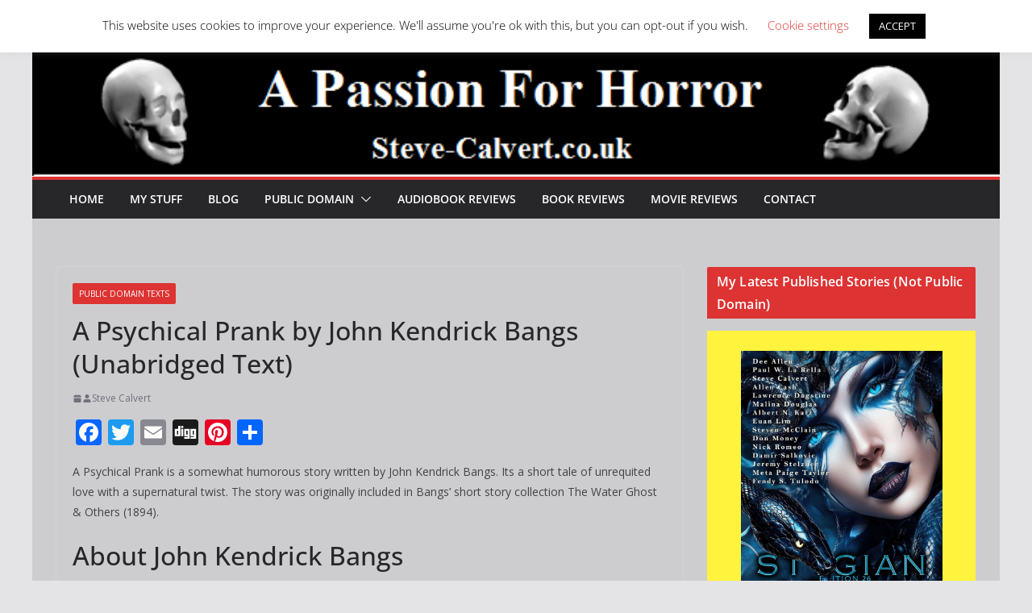

--- FILE ---
content_type: text/html; charset=utf-8
request_url: https://www.google.com/recaptcha/api2/aframe
body_size: 266
content:
<!DOCTYPE HTML><html><head><meta http-equiv="content-type" content="text/html; charset=UTF-8"></head><body><script nonce="VR64kkqGlttoh8RNsSp8eA">/** Anti-fraud and anti-abuse applications only. See google.com/recaptcha */ try{var clients={'sodar':'https://pagead2.googlesyndication.com/pagead/sodar?'};window.addEventListener("message",function(a){try{if(a.source===window.parent){var b=JSON.parse(a.data);var c=clients[b['id']];if(c){var d=document.createElement('img');d.src=c+b['params']+'&rc='+(localStorage.getItem("rc::a")?sessionStorage.getItem("rc::b"):"");window.document.body.appendChild(d);sessionStorage.setItem("rc::e",parseInt(sessionStorage.getItem("rc::e")||0)+1);localStorage.setItem("rc::h",'1769246562166');}}}catch(b){}});window.parent.postMessage("_grecaptcha_ready", "*");}catch(b){}</script></body></html>